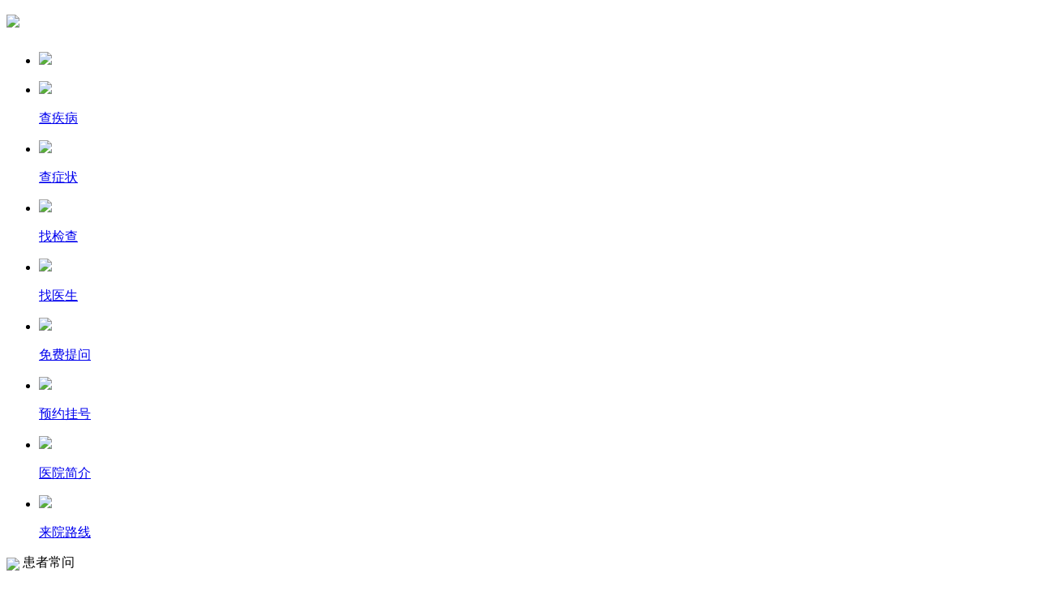

--- FILE ---
content_type: text/html
request_url: http://zssnk.com/htm/szgr/list384.html
body_size: 7598
content:
<!DOCTYPE html PUBLIC "-//W3C//DTD XHTML 1.0 Transitional//EN" "http://www.w3.org/TR/xhtml1/DTD/xhtml1-transitional.dtd">
<html xmlns="http://www.w3.org/1999/xhtml">
<head>
<meta http-equiv="X-UA-Compatible" content="IE=EmulateIE7" />
<script src="/static/2016jsa/yqlj.js" type="text/javascript"></script>
<meta http-equiv="Content-Type" content="text/html; charset=utf-8" />
<title>生殖感染-中山东方医院</title>
<meta name="keywords" content="生殖感染" />
<meta name="description" content="生殖感染" />
<link href="/static/2015style/css.css" type="text/css" rel="stylesheet" />
<link href="/static/2016style/css.css" type="text/css" rel="stylesheet" />
<link href="/static/2016stylea/css.css" rel="stylesheet" type="text/css" />
<link href="/static/css/global.css" rel="stylesheet" type="text/css" />
<link href="/static/css/index.css" rel="stylesheet" type="text/css" />
<link href="/static/css/list.css" rel="stylesheet" type="text/css" />
<script type="text/javascript" src="/static/js/tab.js"></script>
<script type="text/javascript" src="/static/js/roll.js"></script>
<script type="text/javascript" src="/static/js/pptBox.js"></script>
<script type="text/javascript" src="/static/js/jquery-1.3.2.min.js"></script>
<script type="text/javascript" src="/static/js/jquery.min.js"></script>
<script type="text/javascript" src="/static/2015js/main.js"></script>
<script type="text/javascript" src="/static/2015js/wq.js"></script>
<script type="text/javascript" src="/static/2015js/i_zj.js"></script>
<script>
gp=[];
gp["AreaA"]=["2"];
gp["AreaB"]=["6"];
gp["BreaA"]=["2"];
gp["BreaB"]=["8"];
</script>
<script src="/static/2015js/ScrollPic.js"></script>
<script type="text/javascript">
    	$(document).ready(function(e) {
            $.hoverNav("#menu");
			$.showBlock("#zhuanqu","#nav-3",".zhuanqu",".zq-con","cur");
			$("#down-page").hover(function(){
				$("#zhuanqu").slideDown(300);
				$(this).css("z-index","1500");
				},function(){
					$("#zhuanqu").slideUp(300);
					$("#nav-3").hide();
					$(this).css("z-index","1");
					});
		$.slide("#ban","#pic","#list","#prev1","#next1");
		$("#wrap6").autoSlide("li","ul",1000);
		$("#news-slide").animation("ul","#news-pre","#news-next");			
		$("#pinpai").addStyle2("a","cur");
		$("#yuedu").addStyle4("li","cur");		
		$.exchange("#yuedu-out","ul","#yd-switch");
		//slideSwitch("person","thumb","prev","next",4,32);		
        $.showShade("#guanzhu");
		$.theySay("#them","dd",".th-info");
		$.showBlock("#js-list-l","#js-list-r",".js-list-a",".js-block","cur");
		$.tuijie("#js-list-r",".js-box-3","li","p");
		$.media("#media-1","#media",".media-a",".media-pic","cur");
		});
    </script>
<script type="text/javascript">
$(document).ready(function(){
	var duilian = $("div.duilian");
	var duilian_close = $("a.duilian_close");
	var window_w = $(window).width();
	if(window_w>1000){duilian.show();}
	$(window).scroll(function(){
		var scrollTop = $(window).scrollTop();
		duilian.stop().animate({top:scrollTop+100});
	});
	duilian_close.click(function(){
		$(this).parent().hide();
		return false;
	});
});
</script>
</head>
<body>
<script type="text/javascript">
    var system = {
        win: false,
        mac: false,
        xll: false
    };
    var p = navigator.platform;
    system.win = p.indexOf("Win") == 0;
    system.mac = p.indexOf("Mac") == 0;
    system.x11 = (p == "X11") || (p.indexOf("Linux") == 0);
    if (!(system.win || system.mac || system.xll)) {
        window.location.href = "http://wap.df0760.com"
    }
</script>
<div class="xatop">
     <div class="xatopa ov">
        <p>中山东方医院 17年专注男性健康 |中山东方泌尿专科医院</p>
        <span>&#160;&#160;咨询热线：</span>
     </div>
</div>
<div class="xnav">
    <a href="/" target="_blank">首页</a>
    <a href="/hospital/gyhd/" target="_blank">公益活动</a>
    <a href="/htm/media/" target="_blank">媒体报道</a>
    <a href="/about/29153.html" target="_blank">东方男科简介</a>
   <a href="/htm/yfys/" target="_blank">健康知识</a>
    <a href="/htm/news/" target="_blank">医院动态</a>
    <a href="http://www.0760man.com/swt.html" target="_blank" rel="nofollow">联系我们</a>
	<a href="http://www.0760man.com/swt.html" target="_blank" rel="nofollow">预约挂号</a>
</div>
<div class="xban">
<a href="http://www.0760man.com/swt.html" target="_blank"></a>
</div>
<div class="myyqlj">中山东方医院是一家集医疗、预防、保健、科研于一体的男科泌尿专科医院，中山东方男科医院12年历史的男科医院品牌单位，获得较好的口碑，是一家看男科值得放心的男科医院。</div>
<script>yqlj();</script> 
<div class="xma">
     <ul class="xmaa ov">
       <li id="news1" onmouseover="setTab('news',1,7)" class="mouseout"><a href="/htm/szzx" target="_blank"><img src="/static/2016imagesa/1.png" alt="生殖整形"/><p>生殖整形</p></a></li>      
       <li id="news2" onmouseover="setTab('news',2,7)" class="mouseon"><a href="/htm/qianliexian/" target="_blank"><img src="/static/2016imagesa/2.png" alt="前列腺疾病"/><p>前列腺疾病</p></a></li>       
       <li id="news3" onmouseover="setTab('news',3,7)" class="mouseon"><a href="/htm/xgn" target="_blank"><img src="/static/2016imagesa/3.png" alt="性功能障碍"/><p>性功能障碍</p></a></li>
       <li id="news4" onmouseover="setTab('news',4,7)" class="mouseon"><a href="/htm/buyunbuyu/" target="_blank"><img src="/static/2016imagesa/4.png" alt="不孕不育"/><p>不孕不育</p></a></li>       
       <li id="news5" onmouseover="setTab('news',5,7)" class="mouseon"><a href="/htm/szgr" target="_blank"><img src="/static/2016imagesa/5.png" alt="泌尿炎症"/><p>泌尿炎症</p></a></li>
       <li id="news6" onmouseover="setTab('news',6,7)" class="mouseon"><a href="/htm/miniaojieshi" target="_blank"><img src="/static/2016imagesa/6.png" alt="泌尿结石"/><p>泌尿结石</p></a></li>       
       <li id="news7" onmouseover="setTab('news',7,7)" class="mouseon"><a href="http://www.0760man.com/swt.html" target="_blank"><img src="/static/2016imagesa/7.png" alt="性心理辅导"/><p>性心理辅导</p></a></li>  
   </ul>
    <div class="xmab ov">
         <a href="http://www.0760man.com/swt.html" target="_blank" rel="nofollow">射精快</a>
         <a href="http://www.0760man.com/swt.html" target="_blank" rel="nofollow">尿频尿急</a>
         <a href="http://www.0760man.com/swt.html" target="_blank" rel="nofollow">难勃起</a>
         <a href="http://www.0760man.com/swt.html" target="_blank" rel="nofollow">睾丸痛</a>
         <a href="http://www.0760man.com/swt.html" target="_blank" rel="nofollow">包皮过长</a>
         <a href="http://www.0760man.com/swt.html" target="_blank" rel="nofollow">精液异常</a>
         <a href="http://www.0760man.com/swt.html" target="_blank" rel="nofollow">小便出血</a>
         <a href="http://www.0760man.com/swt.html" target="_blank" rel="nofollow">龟头红点</a>
         <a href="http://www.0760man.com/swt.html" target="_blank" style="margin-right:0" rel="nofollow">手淫过度</a>
         <a href="http://www.0760man.com/swt.html" target="_blank" rel="nofollow">包皮龟头炎</a>
         <a href="http://www.0760man.com/swt.html" target="_blank" rel="nofollow">性亢奋</a>
         <a href="http://www.0760man.com/swt.html" target="_blank" rel="nofollow">精液发黄</a>
         <a href="http://www.0760man.com/swt.html" target="_blank" rel="nofollow">尿道流脓</a>
         <a href="http://www.0760man.com/swt.html" target="_blank" rel="nofollow">尿液发黄</a>
         <a href="http://www.0760man.com/swt.html" target="_blank" rel="nofollow">尿不尽</a>
         <a href="http://www.0760man.com/swt.html" target="_blank" rel="nofollow">小便刺痛</a>
         <a href="http://www.0760man.com/swt.html" target="_blank" rel="nofollow">阴茎短小</a>
         <a href="http://www.0760man.com/swt.html" target="_blank" style="margin-right:0" rel="nofollow">尿等待</a>
         <a href="http://www.0760man.com/swt.html" target="_blank" rel="nofollow">优生优育</a>
         <a href="http://www.0760man.com/swt.html" target="_blank" rel="nofollow">输精管堵塞</a>
         <a href="http://www.0760man.com/swt.html" target="_blank" rel="nofollow">性冷淡</a>
         <a href="http://www.0760man.com/swt.html" target="_blank" rel="nofollow">性生活时间短</a>
         <a href="http://www.0760man.com/swt.html" target="_blank" rel="nofollow">生殖器长丘疹</a>
         <a href="http://www.0760man.com/swt.html" target="_blank" style="background:#fe850f; color:#FFF;" rel="nofollow">更多症状</a>
    </div> 
</div>
<div class="blank10"></div>
<div class="w1002 bgcolor">
	<div class="w721 left">
		<div class="list_tit f24"><h1 style="font-size:24px;">生殖感染</h1></div>
		<div class="list_dt left">
	<span><img src="/static/img/0.jpg" alt="生殖感染" /></span>
	
	<div style="width:360px; margin: 0 auto; float:left;">
		<strong class="yelo f14"><a href="/htm/32895.html" title="摆脱精囊炎，你需要做好这7点！" target="_blank">摆脱精囊炎，你需要做好这7点！</a></strong>
		<p class="red">摆脱精囊炎，你需要做好这7点！讲起男人生殖问题，除了精子便是精囊了，精囊炎是男士常见感染性疾病之一，<a href="/htm/32895.html" class="title" target="_blank">[详情]</a></p>
	</div>
			<ul class="f14 left">
	<li><a href="/htm/33084.html" title="尿道炎的危害和病因都有些什么" target="_blank">尿道炎的危害和病因都有些什么</a></li> 
	<li><a href="/htm/33083.html" title="有哪些因素会影响尿道炎患者的治疗" target="_blank">有哪些因素会影响尿道炎患者的治疗</a></li> 
	<li><a href="/htm/33074.html" title="膀胱炎患者的具体症状表现有哪些" target="_blank">膀胱炎患者的具体症状表现有哪些</a></li> 
			</ul>
		</div>
<div class="list_zxyy">
<p><a href="http://www.0760man.com/swt.html" rel="nofollow"><img src="/static/images/list_zjzx.jpg" alt="专家咨询" /></a></p>
<p><a href="http://www.0760man.com/swt.html" rel="nofollow"><img src="/static/images/list_yygh.jpg" alt="预约挂号" /></a></p>
<p><a href="http://www.0760man.com/swt.html" class="qq" rel="nofollow"><img src="/static/images/list_QQys.jpg" alt="QQ咨询" /></a></p>
<p><a href="http://www.0760man.com/swt.html" rel="nofollow"><img src="/static/images/list_ynjd.jpg" alt="专家解疑" /></a></p>
<p><a href="/htm/news/17756.html"><img src="/static/images/list_cclx.jpg" alt="乘车路线" /></a></p>
</div>
	<div class="clear"></div>
		<ul class="list_conts">
	<li style='background:#ffffff;'>
	<h4 class="f16 blue"><a href="/htm/11058.html" title="尖锐湿疣有哪些&ldquo;与众不同&rdquo;" target="_blank">尖锐湿疣有哪些&ldquo;与众不同&rdquo;</a></h4>
	<p class="red">　　 尖锐湿疣有哪些与众不同？ 每个人都是的，这是因为在自身上总有那么一点是和别人不一样的，只要我们深入了解，就能够知道他/她的特点，对于疾病我们也需要同等对待<a href="/htm/11058.html" class="title" target="_blank">[详情]</a></p>
	<samp>发布时间：2011-08-18 09:08:33</samp>
	</li>
	<li style='background:#f7f7f7;'>
	<h4 class="f16 blue"><a href="/htm/11057.html" title="尖锐湿疣感染可分几种情况呢?" target="_blank">尖锐湿疣感染可分几种情况呢?</a></h4>
	<p class="red">　　 尖锐湿疣感染可分几种情况呢？ 做事情的时候，我们需要区分一些类型，这样才不会混乱，也可以更加容易解决问题，对于尖锐湿疣的感染来说，我们需要了解到其中的情况<a href="/htm/11057.html" class="title" target="_blank">[详情]</a></p>
	<samp>发布时间：2011-08-18 09:06:18</samp>
	</li>
	<li style='background:#ffffff;'>
	<h4 class="f16 blue"><a href="/htm/11054.html" title="精囊疾病与前列腺炎可不能&ldquo;混为一谈&rdquo;" target="_blank">精囊疾病与前列腺炎可不能&ldquo;混为一谈&rdquo;</a></h4>
	<p class="red">精囊疾病与前列腺炎可不能&ldquo;混为一谈&rdquo;。大家都知道精囊炎是男性常见的一种生殖器感染性疾病，但是很多人对于精囊炎的相关知识都不了解。其实精囊炎的病因有很多种，但是常<a href="/htm/11054.html" class="title" target="_blank">[详情]</a></p>
	<samp>发布时间：2011-08-16 18:03:16</samp>
	</li>
	<li style='background:#f7f7f7;'>
	<h4 class="f16 blue"><a href="/htm/11053.html" title="透析精囊炎感染机理" target="_blank">透析精囊炎感染机理</a></h4>
	<p class="red">透析精囊炎感染机理。 大家都知道精囊炎是男性常见的一种生殖器感染性疾病，但是很多男性患者都不知道自己是到底如何患上精囊炎的，所以在出现病症的时候都表现得很茫然不<a href="/htm/11053.html" class="title" target="_blank">[详情]</a></p>
	<samp>发布时间：2011-08-16 18:01:00</samp>
	</li>
	<li style='background:#ffffff;'>
	<h4 class="f16 blue"><a href="/htm/11052.html" title="精囊炎是让男性不育的&ldquo;罪魁祸&rdquo;" target="_blank">精囊炎是让男性不育的&ldquo;罪魁祸&rdquo;</a></h4>
	<p class="red">精囊炎是让男性不育的&ldquo;罪魁祸&rdquo;。大家都知道精囊炎是男性常见的一种生殖器感染性疾病，虽然现在很多男性朋友都患有精囊炎但是仍然有很多的男性朋友对精囊炎还不是很了解，<a href="/htm/11052.html" class="title" target="_blank">[详情]</a></p>
	<samp>发布时间：2011-08-16 17:58:45</samp>
	</li>
	<li style='background:#f7f7f7;'>
	<h4 class="f16 blue"><a href="/htm/11051.html" title="专家告诉你怎样判断精囊炎" target="_blank">专家告诉你怎样判断精囊炎</a></h4>
	<p class="red">专家告诉你怎样判断精囊炎。虽然现在很多男性朋友都患有精囊炎但是仍然有很多的男性朋友对精囊炎还不是很了解，所以往往在发生疾病时不能及时发现并治疗。从而延误了病情错<a href="/htm/11051.html" class="title" target="_blank">[详情]</a></p>
	<samp>发布时间：2011-08-16 17:56:15</samp>
	</li>
	<li style='background:#ffffff;'>
	<h4 class="f16 blue"><a href="/htm/11050.html" title="精囊炎为何让青壮年惹祸上身？" target="_blank">精囊炎为何让青壮年惹祸上身？</a></h4>
	<p class="red">精囊炎为何让青壮年惹祸上身？通常在大家眼里，只有年龄较大的老年人和抵抗力较低的小孩子才会生病，而年轻气壮的青年人是不容易生病的，其实这样的观念是错误的。有些疾病<a href="/htm/11050.html" class="title" target="_blank">[详情]</a></p>
	<samp>发布时间：2011-08-16 17:54:18</samp>
	</li>
	<li style='background:#f7f7f7;'>
	<h4 class="f16 blue"><a href="/htm/11049.html" title="尿道炎的症状主要有什么?" target="_blank">尿道炎的症状主要有什么?</a></h4>
	<p class="red">　　 尿道炎的症状主要有什么？ 简单来说就是男性泌尿疾病中常见的一种，虽然说几率比女性的要少，但就是因为这样才会造成人们对它的轻视，虽然是普通的小病，也不能耽误<a href="/htm/11049.html" class="title" target="_blank">[详情]</a></p>
	<samp>发布时间：2011-08-16 17:54:59</samp>
	</li>
	<li style='background:#ffffff;'>
	<h4 class="f16 blue"><a href="/htm/11048.html" title="龟头炎所导致的危害有哪些？" target="_blank">龟头炎所导致的危害有哪些？</a></h4>
	<p class="red">　　 龟头炎所导致的危害有哪些？ 如果发现患有龟头炎，应及早治疗，否则危害重重，这是医生对待每位患者的建议，能拖则拖的男性要更加注意了，如果你看到了以下龟头炎所<a href="/htm/11048.html" class="title" target="_blank">[详情]</a></p>
	<samp>发布时间：2011-08-16 17:53:51</samp>
	</li>
	<li style='background:#f7f7f7;'>
	<h4 class="f16 blue"><a href="/htm/11047.html" title="哪些精囊炎症状会让男人&ldquo;苦不堪言&rdquo;" target="_blank">哪些精囊炎症状会让男人&ldquo;苦不堪言&rdquo;</a></h4>
	<p class="red">哪些精囊炎症状会让男人&ldquo;苦不堪言&rdquo;。 精囊是男性非常重要的生殖器官之一，也是保证精子能够良好生长的环境。所以一旦精囊出现问题就会让男人苦不堪言。我们知道精囊炎目<a href="/htm/11047.html" class="title" target="_blank">[详情]</a></p>
	<samp>发布时间：2011-08-16 17:52:04</samp>
	</li>
			<div class="clear"></div>
		</ul>
		<div class="blank15"></div>
		<div class="wz_lb_sz f14">
			<ul>
 <li class='info'>共86页 855条,当前页84</li>  <li><a href='/htm/szgr/list31.html'>首页</a></li>  <li><a href='/htm/szgr/list386.html'>末页</a></li>  <li><a href='/htm/szgr/list383.html'>上一页</a></li>  <li><a href='/htm/szgr/list385.html'>下一页</a></li>  <li><a href='/htm/szgr/list379.html'>79</a></li><li><a href='/htm/szgr/list380.html'>80</a></li><li><a href='/htm/szgr/list381.html'>81</a></li><li><a href='/htm/szgr/list382.html'>82</a></li><li><a href='/htm/szgr/list383.html'>83</a></li><li class='active'><a href='#'>84</a></li><li><a href='/htm/szgr/list385.html'>85</a></li><li><a href='/htm/szgr/list386.html'>86</a></li> 			</ul>
		</div>
		<div class="blank15"></div>
	</div>
<div class="w280 left">
<!--焦点图 开始-->
<div class="focus_tit f16 w280"><span><img src="/static/images/focus_bj.jpg" /></span><p>中山东方医院<b> / Topic</b></p></div>
<div class="focus left" style=" height:304px;">
     <script>
     var box =new PPTBox();
     box.width = 280; //宽度
     box.height = 304;//高度
     box.autoplayer = 3;//自动播放间隔时间
    
     //box.add({"url":"图片地址","title":"悬浮标题","href":"链接地址"})
 box.add({"url":"/static/2015images/focus/a.jpg","href":"/swt.html","title":"中山男科医院"})
 box.add({"url":"/static/2015images/focus/b.jpg","href":"/swt.html","title":"中山男科医院"})
 box.add({"url":"/static/2015images/focus/c.jpg","href":"/swt.html","title":"中山男科医院"})
 box.add({"url":"/static/2015images/focus/d.jpg","href":"/swt.html","title":"中山男科医院"})
 box.add({"url":"/static/2015images/focus/e.jpg","href":"/swt.html","title":"中山男科医院"})
 box.add({"url":"/static/2015images/focus/f.jpg","href":"/swt.html","title":"中山男科医院"})
     box.show();
    </script>
</div>

	<div class="list_contcats"><img src="/static/images/contacts.jpg"  border="0" usemap="#Map"/>
		<map name="Map" id="Map"><area shape="rect" coords="4,100,121,146" href="http://www.0760man.com/swt.html" /><area shape="rect" coords="128,106,243,146" href="http://www.0760man.com/swt.html" /></map>
	</div>
<div class="w280">
	<div class="wdwz_tit w280 f14 f_family left">
		<p id="wdwz1" onmouseover="setTab('wdwz',1,2)" class="mouseout">新文章</p>
		<p id="wdwz2" onmouseover="setTab('wdwz',2,2)" class="mouseon">焦点文章</p>
	</div>
	<ul class="wdwz_wz w280 f14 mt8 left" style="display:block" id="con_wdwz_1">
    <li><span >0</span><a href="/htm/33084.html" title="尿道炎的危害和病因都有些什么" target="_blank">尿道炎的危害和病因都有些什么</a></li>
    <li><span id='bg'>1</span><a href="/htm/33083.html" title="有哪些因素会影响尿道炎患者的治疗" target="_blank">有哪些因素会影响尿道炎患者的</a></li>
    <li><span id='bg'>2</span><a href="/htm/33074.html" title="膀胱炎患者的具体症状表现有哪些" target="_blank">膀胱炎患者的具体症状表现有哪</a></li>
    <li><span id='bg'>3</span><a href="/htm/33073.html" title="男性经常起夜和膀胱炎有什么关系" target="_blank">男性经常起夜和膀胱炎有什么关</a></li>
    <li><span >4</span><a href="/htm/33064.html" title="导致男性患上膀胱炎的病因是什么" target="_blank">导致男性患上膀胱炎的病因是什</a></li>
    <li><span >5</span><a href="/htm/33063.html" title="男性会患上膀胱炎是怎么回事" target="_blank">男性会患上膀胱炎是怎么回事</a></li>
    <li><span >6</span><a href="/htm/33054.html" title="都有哪些因素会诱发男性的睾丸炎" target="_blank">都有哪些因素会诱发男性的睾丸</a></li>
    <li><span >7</span><a href="/htm/33053.html" title="患上睾丸炎的男性会有什么症状" target="_blank">患上睾丸炎的男性会有什么症状</a></li>
    <li><span >8</span><a href="/htm/33044.html" title="男性可以怎么样预防霉菌性龟头炎" target="_blank">男性可以怎么样预防霉菌性龟头</a></li>
    <li><span >9</span><a href="/htm/33043.html" title="男性患上龟头炎的常见原因有哪些" target="_blank">男性患上龟头炎的常见原因有哪</a></li>
    <li><span >10</span><a href="/htm/33034.html" title="男性患上急性膀胱炎应该怎么办" target="_blank">男性患上急性膀胱炎应该怎么办</a></li>
    <li><span >11</span><a href="/htm/33033.html" title="膀胱炎患者的并发症都有哪些" target="_blank">膀胱炎患者的并发症都有哪些</a></li>
    <li><span >12</span><a href="/htm/33023.html" title="有哪些原因会引起男性的睾丸炎" target="_blank">有哪些原因会引起男性的睾丸炎</a></li>
    <li><span >13</span><a href="/htm/33022.html" title="男性的睾丸发炎都有些什么危害" target="_blank">男性的睾丸发炎都有些什么危害</a></li>
    <li><span >14</span><a href="/htm/33021.html" title="睾丸炎患者会有些什么症状表现" target="_blank">睾丸炎患者会有些什么症状表现</a></li>
	</ul>
	<ul class="wdwz_wz w280 f14 mt8 left" style="display:none" id="con_wdwz_2">
    <li><span  >0</span><a href="/htm/33084.html" title="尿道炎的危害和病因都有些什么" target="_blank">尿道炎的危害和病因都有些什么</a></li>
    <li><span id='bg' >1</span><a href="/htm/33083.html" title="有哪些因素会影响尿道炎患者的治疗" target="_blank">有哪些因素会影响尿道炎患者的</a></li>
    <li><span id='bg' >2</span><a href="/htm/33074.html" title="膀胱炎患者的具体症状表现有哪些" target="_blank">膀胱炎患者的具体症状表现有哪</a></li>
    <li><span id='bg' >3</span><a href="/htm/33073.html" title="男性经常起夜和膀胱炎有什么关系" target="_blank">男性经常起夜和膀胱炎有什么关</a></li>
    <li><span  >4</span><a href="/htm/33064.html" title="导致男性患上膀胱炎的病因是什么" target="_blank">导致男性患上膀胱炎的病因是什</a></li>
    <li><span  >5</span><a href="/htm/33063.html" title="男性会患上膀胱炎是怎么回事" target="_blank">男性会患上膀胱炎是怎么回事</a></li>
    <li><span  >6</span><a href="/htm/33054.html" title="都有哪些因素会诱发男性的睾丸炎" target="_blank">都有哪些因素会诱发男性的睾丸</a></li>
    <li><span  >7</span><a href="/htm/33053.html" title="患上睾丸炎的男性会有什么症状" target="_blank">患上睾丸炎的男性会有什么症状</a></li>
    <li><span  >8</span><a href="/htm/33044.html" title="男性可以怎么样预防霉菌性龟头炎" target="_blank">男性可以怎么样预防霉菌性龟头</a></li>
    <li><span  >9</span><a href="/htm/33043.html" title="男性患上龟头炎的常见原因有哪些" target="_blank">男性患上龟头炎的常见原因有哪</a></li>
    <li><span  >10</span><a href="/htm/33034.html" title="男性患上急性膀胱炎应该怎么办" target="_blank">男性患上急性膀胱炎应该怎么办</a></li>
    <li><span  >11</span><a href="/htm/33033.html" title="膀胱炎患者的并发症都有哪些" target="_blank">膀胱炎患者的并发症都有哪些</a></li>
    <li><span  >12</span><a href="/htm/33023.html" title="有哪些原因会引起男性的睾丸炎" target="_blank">有哪些原因会引起男性的睾丸炎</a></li>
    <li><span  >13</span><a href="/htm/33022.html" title="男性的睾丸发炎都有些什么危害" target="_blank">男性的睾丸发炎都有些什么危害</a></li>
    <li><span  >14</span><a href="/htm/33021.html" title="睾丸炎患者会有些什么症状表现" target="_blank">睾丸炎患者会有些什么症状表现</a></li>
	</ul>
</div>
<div class="blank12"></div>
<div class="qyh">
	<a class="a1" href="http://www.0760man.com/swt.html" rel="nofollow" target="_blank">性生活时间短</a>
    <a class="a2" href="http://www.0760man.com/swt.html" rel="nofollow" target="_blank">早泄治疗</a>
    <a class="a3" href="http://www.0760man.com/swt.html" rel="nofollow" target="_blank">早泄调理</a>
    <a class="a4" href="http://www.0760man.com/swt.html" rel="nofollow" target="_blank">勃起功能不好</a>
    <a class="a5" href="http://www.0760man.com/swt.html" rel="nofollow" target="_blank">早泄原因</a>
    <a class="a6" href="http://www.0760man.com/swt.html" rel="nofollow" target="_blank">阳痿治疗</a>
    <a class="a7" href="http://www.0760man.com/swt.html" rel="nofollow" target="_blank">性功能障碍治疗</a>
    <a class="a8" href="http://www.0760man.com/swt.html" rel="nofollow" target="_blank">勃起困难</a>
    <a class="a9" href="http://www.0760man.com/swt.html" rel="nofollow" target="_blank">射精过快</a>
	</div>
	<div class="blank12"></div>
</div>
<div class="clear"></div>
</div>
<div class="blank10"></div>
<div class="xmg">
     <div class="xmga">
          <div class="xmgb ov">
              <a href="http://www.0760man.com/swt.html" target="_blank" rel="nofollow">在线咨询</a>
              <a href="http://www.0760man.com/swt.html" target="_blank" rel="nofollow">在线预约</a>
              <a href="http://www.0760man.com/swt.html" target="_blank" rel="nofollow">电话预约</a>
              <a href="/" target="_blank" style="margin-right:0" >返回首页</a>
          </div>
		  <div class="myyqlj">中山东方男科医院看男科靠谱，被誉为中山的男科医院，中山东方泌尿专科医院专业提供温馨的诊疗服务，口碑流传广，“看男科就到中山东方医院”成为当地有口皆碑的证明。</div>
<script>yqlj();</script> 
          <p>
            中山东方医院地址：中山市石岐区悦来南路1号（吉之岛对面）<br />
           中山东方医院咨询电话：0760-88815111&#160;&#160;<br />
		本网站信息仅供参考，不能作为诊疗医疗依据，未经授权请勿复制及转载<br />
		中山东方泌尿专科医院版权所有COPYTIGHT&#169;2020<br />
		<a href="http://beian.miit.gov.cn"  target="_blank" rel="nofollow">粤ICP备15024271号</a>&#160;&#160;&#160;
		<a target="_blank" href="http://www.beian.gov.cn/portal/registerSystemInfo?recordcode=44200002442641" rel="nofollow">
			粤公网安备 44200002442641号
		</a>
	</p>
	<!--推送-->
	<script>
(function(){
    var bp = document.createElement('script');
    var curProtocol = window.location.protocol.split(':')[0];
    if (curProtocol === 'https') {
        bp.src = 'https://zz.bdstatic.com/linksubmit/push.js';
    }
    else {
        bp.src = 'http://push.zhanzhang.baidu.com/push.js';
    }
    var s = document.getElementsByTagName("script")[0];
    s.parentNode.insertBefore(bp, s);
})();
</script>
	<!--360推送-->
	<script>
(function(){
var src = "https://jspassport.ssl.qhimg.com/11.0.1.js?d182b3f28525f2db83acfaaf6e696dba";
document.write('<script src="' + src + '" id="sozz"><\/script>');
})();
</script>
	<!--统计-->
	<script>
var _hmt = _hmt || [];
(function() {
  var hm = document.createElement("script");
  hm.src = "https://hm.baidu.com/hm.js?f7c8b11750bbcd7378296ac952e48bd4";
  var s = document.getElementsByTagName("script")[0]; 
  s.parentNode.insertBefore(hm, s);
})();
</script>
     </div>
</div>
<script language="javascript" src="http://static.zsnkw.net/js/swt.js"></script>

</body>
</html>

--- FILE ---
content_type: text/html
request_url: http://wap.df0760.com/
body_size: 2553
content:
<!DOCTYPE html>
<html>
<head>
<meta name="viewport" content="width=device-width, initial-scale=1.0, maximum-scale=1.0, user-scalable=0"/>
<meta http-equiv="Content-Type" content="text/html; charset=utf-8" />
<title>中山男科医院哪家好_★中山东方男科医院★_中山好的男科医院</title>
<meta name="description" content="中山东方医院是中山好的男科医院,专业治疗男性疾病,中山治疗阳痿早泄,中山包皮包茎手术等.中山男科专家欢迎在线咨询." />
<meta name="keywords" content="中山东方医院,中山男科医院,中山东方泌尿专科医院,中山男科医院哪家好" />
<link rel="stylesheet" type="text/css" href="/static/css/common.css">
<link rel="stylesheet" type="text/css" href="/static/css/index.css">
<script type="text/javascript" src="/static/js/jquery-1.7.2.min.js"></script>
<script type="text/javascript" src="/static/js/common.js"></script>
<script type="text/javascript" src="/static/js/touchslide.1.1.js"></script>
<base target="_blank"/>
</head>
<body>
<div id="header" class="clearfix" style="padding:0.8% 0;">
	<img src="/static/images/nav_top_logo.jpg">
</div>
<!--banner-->
<div id="banner">
	<div class="hd">
		<ul>
		</ul>
	</div>
	<div class="bd">
		<ul>
			<!--<li><a href="javascript:void(0)" onClick="openswt();return false;" rel="nofollow"><img src="/static/images/banner_youhui.jpg"/></a></li>-->

			<li><a href="javascript:void(0)" onClick="openswt();return false;" rel="nofollow"><img src="/static/images/daoboda.jpg"/></a></li>
			
		</ul>
	</div>
</div>
<script type="text/javascript">
TouchSlide({
	slideCell: "#banner",
	titCell: ".hd ul",
	mainCell: ".bd ul",
	effect: "leftLoop",
	autoPlay: true,
	autoPage: true,
	switchLoad: "_src"
});
</script>
<!--导航图标--->
<div id="channel">
	<ul>
		<li>
			<a href="javascript:;" onClick="openswt();return true;" rel="nofollow"><img src="/static/images/cicon1.png" width="52%"/></a>
			<p><a href="javascript:;" onClick="openswt();return true;" rel="nofollow">查疾病</a></p>
		</li>
		<li>
			<a href="javascript:;" onClick="openswt();return true;" rel="nofollow"><img src="/static/images/cicon2.png" width="52%"/></a>
			<p><a href="javascript:;" onClick="openswt();return true;" rel="nofollow">查症状</a></p>
		</li>
		<li>
			<a href="javascript:;" onClick="openswt();return true;" rel="nofollow"><img src="/static/images/cicon3.png" width="52%"/></a>
			<p><a href="javascript:;" onClick="openswt();return true;" rel="nofollow">找检查</a></p>
		</li>
		<li>
			<a href="javascript:;" onClick="openswt();return true;" rel="nofollow"><img src="/static/images/cicon4.png" width="52%"/></a>
			<p><a href="javascript:;" onClick="openswt();return true;" rel="nofollow">找医生</a></p>
		</li>
	</ul>
	<ul class="marT30">
		<li>
			<a href="javascript:;" onClick="openswt();return true;" rel="nofollow"><img src="/static/images/cicon5.png" width="52%"/></a>
			<p><a href="javascript:;" onClick="openswt();return true;" rel="nofollow">免费提问</a></p>
		</li>
		<li>
			<a href="javascript:;" onClick="openswt();return true;" rel="nofollow"><img src="/static/images/cicon6.png" width="52%"/></a>
			<p><a href="javascript:;" onClick="openswt();return true;" rel="nofollow">预约挂号</a></p>
		</li>
		<li>
			<a href="/about" target="_blank"><img src="/static/images/cicon7.png" width="52%"/></a>
			<p><a href="/about" target="_blank">医院简介</a></p>
		</li>
		<li>
			<ahref="javascript:;" onClick="openswt();return true;"><img src="/static/images/cicon8.png" width="52%"/></a>
			<p><a href="javascript:;" onClick="openswt();return true;">来院路线</a></p>
		</li>
	</ul>
</div>
<!--当季高发疾病-->
<div id="Topdisease" class="pd2" style="padding-bottom:0">
	<div class="index_h1">
		<img align="absmiddle" src="/static/images/index_h1_icon1.jpg" width="8%"/> 患者常问
	</div>
	<ul class="marT20">
		<a href="/htm/bp" class="bg">包皮过长</a>
		<a href="/htm/guitouyan" class="bg">龟头炎</a>
		<a href="/htm/yjyc" class="bor">阴茎延长</a>
	</ul>
	<ul class="marT10">
		<a href="/htm/szgr/ndy" class="bor">尿道炎</a>
		<a href="/htm/szgr/gwy" class="bg">睾丸炎</a>
		<a href="/htm/qlx" class="bor">前列腺炎</a>
	</ul>
	<ul class="marT10">
		<a href="/htm/zaoxie" class="bor">早泄</a>
		<a href="/htm/bqza" class="bor">勃起障碍</a>
		<a href="/htm/yangwei" class="bor">阳痿</a>
	</ul>
</div>

<!--健康资讯-->
<div id="Health_news">
	<div class="pd2">
		<div class="new marT30" id="leftTabBox">
			<div class="hd">
				<ul>
					<li class="on">动 态</li>
					<li>疾病分类</li>
				</ul>
			</div>
			<div class="clear"></div>
			<div class="bd">
				<ul>
					<div class="list">
    						<li><a href="/htm/news/33203.html">揭秘丨中山东方医院治疗正规吗</a><span><img align="absmiddle" src="/static/images/read_icon.jpg" width="15%"/> 936已阅读</span></li>
    						<li><a href="/htm/news/33202.html">中山东方医院医疗水平正规吗</a><span><img align="absmiddle" src="/static/images/read_icon.jpg" width="15%"/> 496已阅读</span></li>
    						<li><a href="/htm/news/33201.html">男性专科丨中山东方医院做包皮手术可信吗</a><span><img align="absmiddle" src="/static/images/read_icon.jpg" width="15%"/> 412已阅读</span></li>
    						<li><a href="/htm/news/33200.html">中山东方医院收费如何，和你一起分析</a><span><img align="absmiddle" src="/static/images/read_icon.jpg" width="15%"/> 545已阅读</span></li>
    						<li><a href="/htm/news/33184.html">男人早泄的原因</a><span><img align="absmiddle" src="/static/images/read_icon.jpg" width="15%"/> 523已阅读</span></li>
    					</div>
				</ul>
				<ul>
					<div class="list">
    						<li><a href='/htm/33195.html'>包茎和包皮的区别</a><span><img align="absmiddle" src="/static/images/zuojiantuo.jpg" width="13px"/> 点击阅读</span></li>
    						<li><a href='/htm/33194.html'>怎么延长性生活时间</a><span><img align="absmiddle" src="/static/images/zuojiantuo.jpg" width="13px"/> 点击阅读</span></li>
    						<li><a href='/htm/33193.html'>阳痿不严重需要治疗吗</a><span><img align="absmiddle" src="/static/images/zuojiantuo.jpg" width="13px"/> 点击阅读</span></li>
    						<li><a href='/htm/33191.html'>包皮过长不割有影响吗</a><span><img align="absmiddle" src="/static/images/zuojiantuo.jpg" width="13px"/> 点击阅读</span></li>
    						<li><a href='/htm/33190.html'>早泄有什么表现</a><span><img align="absmiddle" src="/static/images/zuojiantuo.jpg" width="13px"/> 点击阅读</span></li>
    					</div>
				</ul>
			</div>
		</div>
		<script type="text/javascript">
			TouchSlide({slideCell: "#leftTabBox"});
		</script>
	</div>
</div>
<!--医生服务-->
<div id="Doc_service">
	<div class="pd2 marT30">
		<div class="fwLeft fl">
			<a href="javascript:;" onClick="openswt();return true;" rel="nofollow"><img src="/static/images/fuwu1.jpg" width="100%"/></a>
		</div>
		<div class="fwRight fr">
			<a href="javascript:;" onClick="openswt();return true;" rel="nofollow"><img src="/static/images/fuwu2.jpg" width="100%"/></a>
			<div class="marT3">
				<a href="javascript:;" onClick="openswt();return true;" rel="nofollow"><img src="/static/images/fuwu3.jpg" width="100%"/></a>
			</div>
		</div>
	</div>
</div>
<div class="clear"></div>
<!--地图-->
<div id="index_map" class="marT20">
	<img src="/static/images/mapbg.jpg" width="100%"/>
	<div class="xinxi marT30">
		<li class="clearfix">
			<div class="icon fl">
				<img align="absmiddle" src="/static/images/maoicon1.png" width="100%"/>
			</div>
			<div class="zi fr">门诊时间（无假日医院）<br/><span>8:30-21:00</span></div>
		</li>
		<li class="marT10 clearfix">
			<div class="icon fl">
				<img align="absmiddle" src="/static/images/mapicon2.png" width="100%"/>
			</div>
			<div class="zi fr">医院地址<br/>中山市石岐区悦来南路1号（吉之岛对面）</div>
		</li>
		<div class="zixun marT10">
			<a class="zixun fl" target="_blank" href="http://www.0760man.com/swt.html">查看地图</a>
			<a href="javascript:;" onClick="openswt();return true;" class="zixun fr">关于东方</a>
		</div>
	</div>
</div>
<section id="footer">
	<div class="beian">
		<p>来院咨询电话:<b>0760-88815111</b></p>
		<p>中山东方泌尿专科医院  版权所有</p>
            <p><a href="http://beian.miit.gov.cn"  >粤ICP备15024271号</a></p>
	</div>
</section>
</div>
<script src="http://static.zsnkw.net/js/swt.js" type="text/javascript"></script>
</body>
</html>

--- FILE ---
content_type: application/javascript
request_url: http://static.zsnkw.net/js/swt.js
body_size: 969
content:
if(typeof jQuery == 'undefined'){
    document.writeln("<script language=\'javascript\' src=\'http://static.zsnkw.net/js/jquery.min.js\'></script>");
}
/*优化标识*/
var LiveReceptionCode_chatexplain_online='<font style="color:red">来自优化站点</font>';
LiveReceptionCode_chatexplain_online=escape(LiveReceptionCode_chatexplain_online);
/*优化标识*/
	
//document.writeln("<script language=\'javascript\' src=\'http://dht.zoosnet.net/JS/LsJS.aspx?siteid=DHT71755143&float=1&lng=cn\'></script>");

document.writeln("<script type=\'text/javascript\' src=\'https://rgek18.kuaishang.cn/bs/ks.j?cI=803756&fI=92013&ism=1\' charset=\'utf-8\'></script>");

//document.writeln("<script src='https://v8.zzwanshou.com/dialog.js?v=0b1c00700084c48e701614a0f309fa&"+Math.random()+"' type='text/javascript' charset='utf-8'><\/script>");
function openswt(c){
   if($("#LRdiv1").length>0){
     LR_HideInvite();
	 if(c){
	 openZoosUrl('chatwin','&e='+escape(c));
     }else{
		openZoosUrl();
	 }
	 return false;
    }else{
     window.open("http://www.0760man.com/swt.html");
    }
}

function isMobileDevice() {
  // 用户代理检测
  const isMobileUA = /Mobi|Android|webOS|iPhone|iPad|iPod|BlackBerry|IEMobile|Opera Mini/i.test(navigator.userAgent);
  
  // 屏幕尺寸检测
  const isSmallScreen = window.innerWidth <= 1024 && window.innerHeight <= 728;
  
  // 触摸支持检测
  const isTouch = 'ontouchstart' in window;
  return isMobileUA || isSmallScreen || isTouch;
}

if(isMobileDevice()){
   setTimeout(() => {
   window.location.href = 'http://www.0760man.com/swt.html';
}, 5000); 
}
